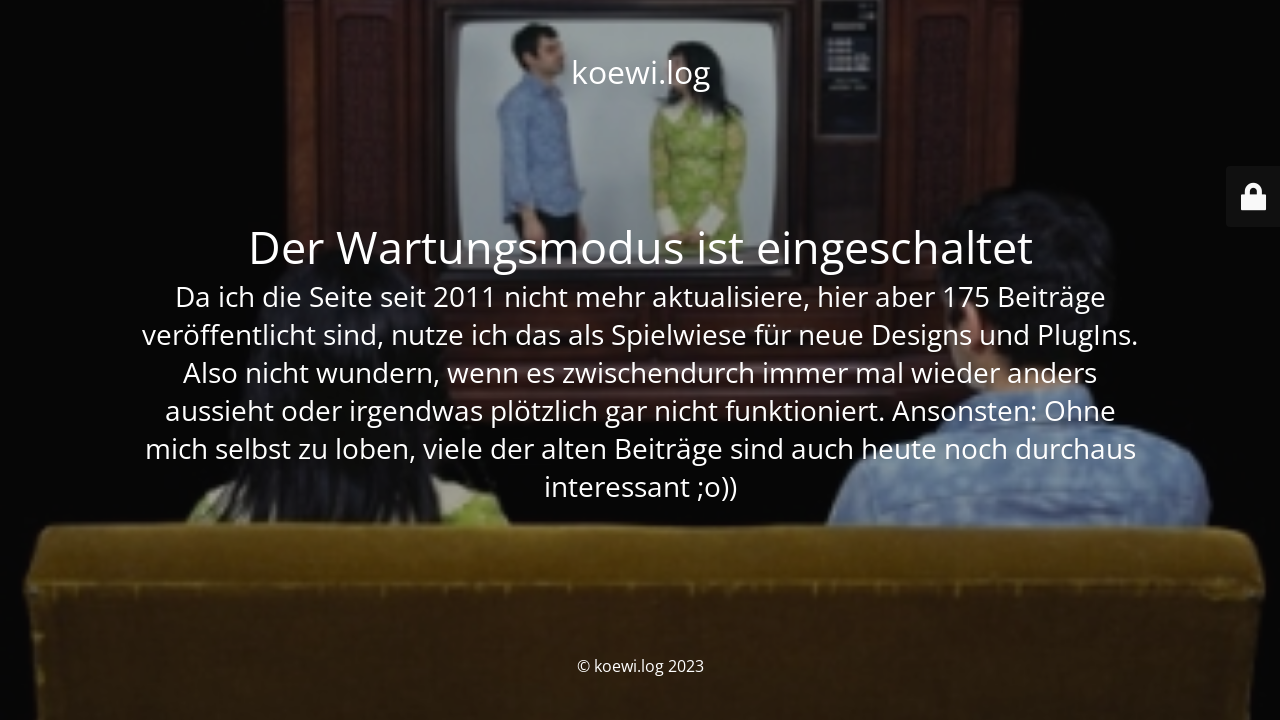

--- FILE ---
content_type: text/html; charset=UTF-8
request_url: http://log.koewi.net/2010/01/theologische-zoologie/
body_size: 2292
content:
<!DOCTYPE html>
<html lang="de">
<head>
	<meta charset="UTF-8" />
	<title>köwi.log wird überarbeitet ...</title>		<meta name="viewport" content="width=device-width, maximum-scale=1, initial-scale=1, minimum-scale=1">
	<meta name="description" content="Da ich die Seite seit 2011 nicht mehr aktualisiere, hier aber 175 Beiträge veröffentlicht sind, nutze ich das als Spielwiese für neue Designs und PlugIns. Also nicht wundern, wenn es zwischendurch immer mal wieder anders aussieht oder irgendwas plötzlich gar nicht funktioniert.  Ansonsten: Ohne mich selbst zu loben, viele der alten Beiträge sind auch heute noch durchaus interessant ;o))"/>
	<meta http-equiv="X-UA-Compatible" content="" />
	<meta property="og:site_name" content="koewi.log - Da ich die Seite seit 2011 nicht mehr aktualisiere, hier aber 175 Beiträge veröffentlicht sind, nutze ich das als Spielwiese für neue Designs und PlugIns. Also nicht wundern, wenn es zwischendurch immer mal wieder anders aussieht oder irgendwas plötzlich gar nicht funktioniert.  Ansonsten: Ohne mich selbst zu loben, viele der alten Beiträge sind auch heute noch durchaus interessant ;o))"/>
	<meta property="og:title" content="köwi.log wird überarbeitet ..."/>
	<meta property="og:type" content="Maintenance"/>
	<meta property="og:url" content="http://log.koewi.net/wp"/>
	<meta property="og:description" content="Da ich die Seite seit 2011 nicht mehr aktualisiere, hier aber 175 Beiträge veröffentlicht sind, nutze ich das als Spielwiese für neue Designs und PlugIns. Also nicht wundern, wenn es zwischendurch immer mal wieder anders aussieht oder irgendwas plötzlich gar nicht funktioniert.  Ansonsten: Ohne mich selbst zu loben, viele der alten Beiträge sind auch heute noch durchaus interessant ;o))"/>
		<link rel="profile" href="http://gmpg.org/xfn/11" />
	<link rel="pingback" href="http://log.koewi.net/wp/xmlrpc.php" />
	<link rel='stylesheet' id='mtnc-style-css' href='http://log.koewi.net/wp/wp-content/plugins/maintenance/load/css/style.css?ver=1710274324' type='text/css' media='all' />
<link rel='stylesheet' id='mtnc-fonts-css' href='http://log.koewi.net/wp/wp-content/plugins/maintenance/load/css/fonts.css?ver=1710274324' type='text/css' media='all' />
<style type="text/css">body {background-color: #111111}.preloader {background-color: #111111}body {font-family: Open Sans; }.site-title, .preloader i, .login-form, .login-form a.lost-pass, .btn-open-login-form, .site-content, .user-content-wrapper, .user-content, footer, .maintenance a{color: #ffffff;} a.close-user-content, #mailchimp-box form input[type="submit"], .login-form input#submit.button  {border-color:#ffffff} input[type="submit"]:hover{background-color:#ffffff} input:-webkit-autofill, input:-webkit-autofill:focus{-webkit-text-fill-color:#ffffff} body &gt; .login-form-container{background-color:#111111}.btn-open-login-form{background-color:#111111}input:-webkit-autofill, input:-webkit-autofill:focus{-webkit-box-shadow:0 0 0 50px #111111 inset}input[type='submit']:hover{color:#111111} #custom-subscribe #submit-subscribe:before{background-color:#111111} </style>		<!--[if IE]>
	<style type="text/css">

	</style>
	<script type="text/javascript" src="http://log.koewi.net/wp/wp-content/plugins/maintenance/load/js/jquery.backstretch.min.js"></script>
	<![endif]-->
	<link rel="stylesheet" href="https://fonts.bunny.net/css?family=Open%20Sans:300,300italic,regular,italic,600,600italic,700,700italic,800,800italic:300"></head>

<body class="maintenance ">

<div class="main-container">
	<div class="preloader"><i class="fi-widget" aria-hidden="true"></i></div>	<div id="wrapper">
		<div class="center logotype">
			<header>
				<div class="logo-box istext" rel="home"><h1 class="site-title">koewi.log</h1></div>			</header>
		</div>
		<div id="content" class="site-content">
			<div class="center">
                <h2 class="heading font-center" style="font-weight:300;font-style:normal">Der Wartungsmodus ist eingeschaltet</h2><div class="description" style="font-weight:300;font-style:normal"><h3>Da ich die Seite seit 2011 nicht mehr aktualisiere, hier aber 175 Beiträge veröffentlicht sind, nutze ich das als Spielwiese für neue Designs und PlugIns. Also nicht wundern, wenn es zwischendurch immer mal wieder anders aussieht oder irgendwas plötzlich gar nicht funktioniert.  Ansonsten: Ohne mich selbst zu loben, viele der alten Beiträge sind auch heute noch durchaus interessant ;o))</h3></div>			</div>
		</div>
	</div> <!-- end wrapper -->
	<footer>
		<div class="center">
			<div style="font-weight:300;font-style:normal">© koewi.log 2023</div>		</div>
	</footer>
					<picture class="bg-img">
						<img src="http://log.koewi.net/wp/wp-content/uploads/2010/05/talking.jpg">
		</picture>
	</div>

	<div class="login-form-container">
		<input type="hidden" id="mtnc_login_check" name="mtnc_login_check" value="b7a76d6ea5" /><input type="hidden" name="_wp_http_referer" value="/2010/01/theologische-zoologie/" /><form id="login-form" class="login-form" method="post"><label>Benutzeranmeldung</label><span class="login-error"></span><span class="licon user-icon"><input type="text" name="log" id="log" value="" size="20" class="input username" placeholder="Benutzername" /></span><span class="picon pass-icon"><input type="password" name="pwd" id="login_password" value="" size="20" class="input password" placeholder="Passwort" /></span><a class="lost-pass" href="http://log.koewi.net/wp/wp-login.php?action=lostpassword">Passwort vergessen</a><input type="submit" class="button" name="submit" id="submit" value="Anmelden" /><input type="hidden" name="is_custom_login" value="1" /><input type="hidden" id="mtnc_login_check" name="mtnc_login_check" value="b7a76d6ea5" /><input type="hidden" name="_wp_http_referer" value="/2010/01/theologische-zoologie/" /></form>		    <div id="btn-open-login-form" class="btn-open-login-form">
        <i class="fi-lock"></i>

    </div>
    <div id="btn-sound" class="btn-open-login-form sound">
        <i id="value_botton" class="fa fa-volume-off" aria-hidden="true"></i>
    </div>
    	</div>
<!--[if lte IE 10]>
<script type="text/javascript" src="http://log.koewi.net/wp/wp-includes/js/jquery/jquery.min.js?ver=6.5.7" id="jquery_ie-js"></script>
<![endif]-->
<!--[if !IE]><!--><script type="text/javascript" src="http://log.koewi.net/wp/wp-includes/js/jquery/jquery.min.js?ver=3.7.1" id="jquery-core-js"></script>
<script type="text/javascript" src="http://log.koewi.net/wp/wp-includes/js/jquery/jquery-migrate.min.js?ver=3.4.1" id="jquery-migrate-js"></script>
<!--<![endif]--><script type="text/javascript" id="_frontend-js-extra">
/* <![CDATA[ */
var mtnc_front_options = {"body_bg":"http:\/\/log.koewi.net\/wp\/wp-content\/uploads\/2010\/05\/talking.jpg","gallery_array":[],"blur_intensity":"5","font_link":["Open Sans:300,300italic,regular,italic,600,600italic,700,700italic,800,800italic:300"]};
/* ]]> */
</script>
<script type="text/javascript" src="http://log.koewi.net/wp/wp-content/plugins/maintenance/load/js/jquery.frontend.js?ver=1710274324" id="_frontend-js"></script>

</body>
</html>
